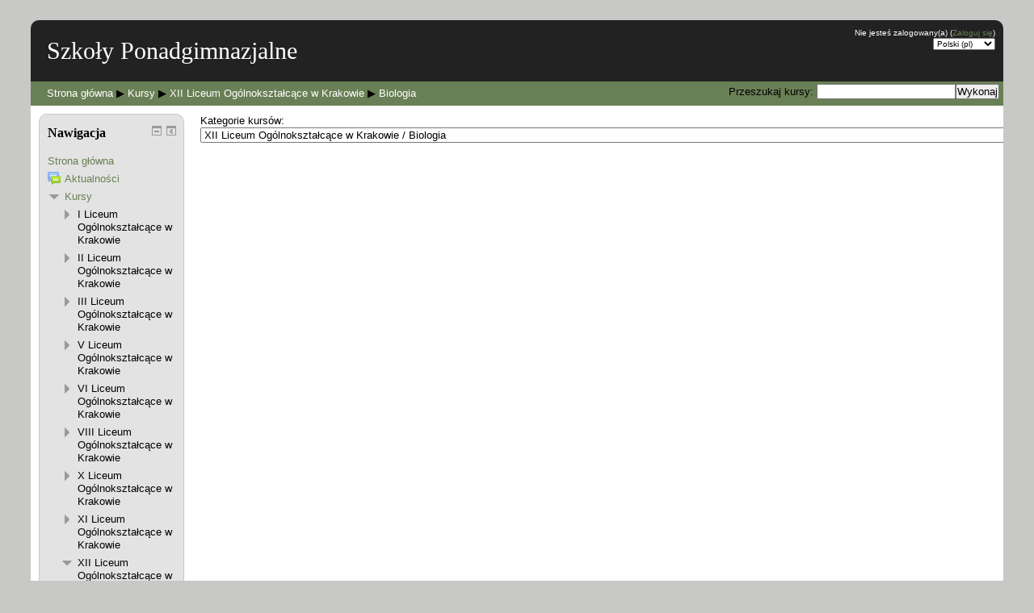

--- FILE ---
content_type: text/html; charset=utf-8
request_url: http://eakademiakrakow.pl/moodlelo/course/index.php?categoryid=60
body_size: 6181
content:
<!DOCTYPE html>
<html  dir="ltr" lang="pl" xml:lang="pl">
<head>
    <title>umklo: Biologia</title>
    <link rel="shortcut icon" href="http://eakademiakrakow.pl/moodlelo/theme/image.php/anomaly/theme/1377537191/favicon" />
    <meta http-equiv="Content-Type" content="text/html; charset=utf-8" />
<meta name="keywords" content="moodle, umklo: Biologia" />
<script type="text/javascript">
//<![CDATA[
var M = {}; M.yui = {};
M.pageloadstarttime = new Date();
M.cfg = {"wwwroot":"http:\/\/eakademiakrakow.pl\/moodlelo","sesskey":"iYiB4fVfIo","loadingicon":"http:\/\/eakademiakrakow.pl\/moodlelo\/theme\/image.php\/anomaly\/core\/1377537191\/i\/loading_small","themerev":"1377537191","slasharguments":1,"theme":"anomaly","jsrev":"1377537186","svgicons":true};var yui1ConfigFn = function(me) {if(/-skin|reset|fonts|grids|base/.test(me.name)){me.type='css';me.path=me.path.replace(/\.js/,'.css');me.path=me.path.replace(/\/yui2-skin/,'/assets/skins/sam/yui2-skin');}};
var yui2ConfigFn = function(me) {var p = me.path, b = me.name.replace(/^moodle-/,'').split('-', 3), n = b.pop();if (/(skin|core)/.test(n)) {n = b.pop();me.type = 'css';};me.path = b.join('-')+'/'+n+'/'+n;if(me.type !== 'css'){me.path=me.path+'-min';};me.path=me.path+'.'+me.type;};
YUI_config = {"debug":false,"base":"http:\/\/eakademiakrakow.pl\/moodlelo\/lib\/yuilib\/3.9.1\/build\/","comboBase":"http:\/\/eakademiakrakow.pl\/moodlelo\/theme\/yui_combo.php?","combine":true,"filter":null,"insertBefore":"firstthemesheet","groups":{"yui2":{"base":"http:\/\/eakademiakrakow.pl\/moodlelo\/lib\/yuilib\/2in3\/2.9.0\/build\/","comboBase":"http:\/\/eakademiakrakow.pl\/moodlelo\/theme\/yui_combo.php?","combine":true,"ext":false,"root":"2in3\/2.9.0\/build\/","patterns":{"yui2-":{"group":"yui2","configFn":yui1ConfigFn}}},"moodle":{"name":"moodle","base":"http:\/\/eakademiakrakow.pl\/moodlelo\/theme\/yui_combo.php?moodle\/1377537186\/","combine":true,"comboBase":"http:\/\/eakademiakrakow.pl\/moodlelo\/theme\/yui_combo.php?","ext":false,"root":"moodle\/1377537186\/","patterns":{"moodle-":{"group":"moodle","configFn":yui2ConfigFn}},"modules":{"moodle-core-chooserdialogue":{"requires":["base","panel","moodle-core-notification"]},"moodle-core-popuphelp":{"requires":["moodle-core-tooltip"]},"moodle-core-formautosubmit":{"requires":["base","event-key"]},"moodle-core-blocks":{"requires":["base","node","io","dom","dd","dd-scroll","moodle-core-dragdrop","moodle-core-notification"]},"moodle-core-notification":{"requires":["base","node","panel","event-key","dd-plugin"]},"moodle-core-tooltip":{"requires":["base","node","io-base","moodle-core-notification","json-parse","widget-position","widget-position-align","event-outside","cache"]},"moodle-core-formchangechecker":{"requires":["base","event-focus"]},"moodle-calendar-eventmanager":{"requires":["base","node","event-mouseenter","overlay","moodle-calendar-eventmanager-skin"]},"moodle-mod_quiz-autosave":{"requires":["base","node","event","event-valuechange","node-event-delegate","io-form"]},"moodle-block_navigation-navigation":{"requires":["base","core_dock","io-base","node","dom","event-custom","event-delegate","json-parse"]},"moodle-filter_glossary-autolinker":{"requires":["base","node","io-base","json-parse","event-delegate","overlay","moodle-core-notification"]},"moodle-editor_tinymce-collapse":{"requires":["base","node","dom"]},"moodle-theme_bootstrapbase-bootstrap":{"requires":["node","selector-css3"]}}}},"modules":{"core_filepicker":{"name":"core_filepicker","fullpath":"http:\/\/eakademiakrakow.pl\/moodlelo\/lib\/javascript.php\/1377537186\/repository\/filepicker.js","requires":["base","node","node-event-simulate","json","async-queue","io-base","io-upload-iframe","io-form","yui2-treeview","panel","cookie","datatable","datatable-sort","resize-plugin","dd-plugin","escape","moodle-core_filepicker"]},"core_dock":{"name":"core_dock","fullpath":"http:\/\/eakademiakrakow.pl\/moodlelo\/lib\/javascript.php\/1377537186\/blocks\/dock.js","requires":["base","node","event-custom","event-mouseenter","event-resize","escape"]}}};
M.yui.loader = {modules: {}};

//]]>
</script>
<link rel="stylesheet" type="text/css" href="http://eakademiakrakow.pl/moodlelo/theme/yui_combo.php?3.9.1/build/cssreset/cssreset-min.css&amp;3.9.1/build/cssfonts/cssfonts-min.css&amp;3.9.1/build/cssgrids/cssgrids-min.css&amp;3.9.1/build/cssbase/cssbase-min.css" /><script type="text/javascript" src="http://eakademiakrakow.pl/moodlelo/theme/yui_combo.php?3.9.1/build/simpleyui/simpleyui-min.js&amp;3.9.1/build/loader/loader-min.js"></script><script id="firstthemesheet" type="text/css">/** Required in order to fix style inclusion problems in IE with YUI **/</script><link rel="stylesheet" type="text/css" href="http://eakademiakrakow.pl/moodlelo/theme/styles.php/anomaly/1377537191/all" />
<script type="text/javascript" src="http://eakademiakrakow.pl/moodlelo/lib/javascript.php/1377537186/lib/javascript-static.js"></script>
</head>
<body id="page-course-index-category" class="format-site  path-course path-course-index safari dir-ltr lang-pl yui-skin-sam yui3-skin-sam eakademiakrakow-pl--moodlelo pagelayout-coursecategory course-1 context-553 category-60 notloggedin side-pre-only hasnavbar">
<div class="skiplinks"><a class="skip" href="#maincontent">Przejdź do głównej zawartości</a></div>
<script type="text/javascript">
//<![CDATA[
document.body.className += ' jsenabled';
//]]>
</script>


<div id="page">
    <div id="page-header">
        <div class="rounded-corner top-left"></div>
        <div class="rounded-corner top-right"></div>
                <h1 class="headermain">Szkoły Ponadgimnazjalne</h1>
        <div class="headermenu"><div class="logininfo">Nie jesteś zalogowany(a) (<a href="http://eakademiakrakow.pl/moodlelo/login/index.php">Zaloguj się</a>)</div><div class="langmenu"><form method="get" action="http://eakademiakrakow.pl/moodlelo/course/index.php" id="single_select_f697aa9e7322d82"><div><input type="hidden" name="categoryid" value="60" /><label for="single_select697aa9e7322d83"><span class="accesshide " >Język</span></label><select id="single_select697aa9e7322d83" class="select autosubmit langmenu" name="lang"><option value="en">English (en)</option><option selected="selected" value="pl">Polski (pl)</option></select><noscript class="inline"><div><input type="submit" value="Wykonaj" /></div></noscript></div></form></div></div>
                
                    <div class="navbar clearfix">
                <div class="breadcrumb"><span class="accesshide">Ścieżka do strony</span><ul role="navigation"><li><a href="http://eakademiakrakow.pl/moodlelo/">Strona główna</a></li><li> <span class="accesshide " ><span class="arrow_text">/</span>&nbsp;</span><span class="arrow sep">&#x25B6;</span> <a href="http://eakademiakrakow.pl/moodlelo/course/index.php">Kursy</a></li><li> <span class="accesshide " ><span class="arrow_text">/</span>&nbsp;</span><span class="arrow sep">&#x25B6;</span> <a href="http://eakademiakrakow.pl/moodlelo/course/index.php?categoryid=6">XII Liceum Ogólnokształcące w Krakowie</a></li><li> <span class="accesshide " ><span class="arrow_text">/</span>&nbsp;</span><span class="arrow sep">&#x25B6;</span> <a href="http://eakademiakrakow.pl/moodlelo/course/index.php?categoryid=60">Biologia</a></li></ul></div>
                <div class="navbutton"><form id="coursesearchnavbar" action="http://eakademiakrakow.pl/moodlelo/course/search.php" method="get"><fieldset class="coursesearchbox invisiblefieldset"><label for="navsearchbox">Przeszukaj kursy: </label><input type="text" id="navsearchbox" size="20" name="search" value="" /><input type="submit" value="Wykonaj" /></fieldset></form></div>
            </div>
            </div>
<!-- END OF HEADER -->

    <div id="page-content">
        <div id="region-main-box">
            <div id="region-post-box">

                <div id="region-main-wrap">
                    <div id="region-main">
                        <div class="region-content">
                                                        <div role="main"><span id="maincontent"></span><span></span><div class="categorypicker"><div class="singleselect"><form method="get" action="http://eakademiakrakow.pl/moodlelo/course/index.php" id="switchcategory"><div><label for="single_select697aa9e7322d81">Kategorie kursów:</label><select id="single_select697aa9e7322d81" class="select autosubmit singleselect" name="categoryid"><option value="2">I Liceum Ogólnokształcące w Krakowie</option><option value="47">I Liceum Ogólnokształcące w Krakowie / klasa 1c2</option><option value="46">I Liceum Ogólnokształcące w Krakowie / Biologia</option><option value="32">I Liceum Ogólnokształcące w Krakowie / Chemia</option><option value="30">I Liceum Ogólnokształcące w Krakowie / Matematyka</option><option value="29">I Liceum Ogólnokształcące w Krakowie / Informatyka</option><option value="45">I Liceum Ogólnokształcące w Krakowie /  Przysposobienie Obronne</option><option value="50">II Liceum Ogólnokształcące w Krakowie</option><option value="3">III Liceum Ogólnokształcące w Krakowie</option><option value="43">III Liceum Ogólnokształcące w Krakowie / Fizyka</option><option value="42">III Liceum Ogólnokształcące w Krakowie / Chemia</option><option value="39">III Liceum Ogólnokształcące w Krakowie / Język polski</option><option value="28">III Liceum Ogólnokształcące w Krakowie / Informatyka</option><option value="27">III Liceum Ogólnokształcące w Krakowie / Matematyka</option><option value="40">III Liceum Ogólnokształcące w Krakowie / Język angielski</option><option value="41">III Liceum Ogólnokształcące w Krakowie / Język niemiecki</option><option value="44">III Liceum Ogólnokształcące w Krakowie / Biologia</option><option value="49">V Liceum Ogólnokształcące w Krakowie</option><option value="4">VI Liceum Ogólnokształcące w Krakowie</option><option value="74">VI Liceum Ogólnokształcące w Krakowie / Geografia</option><option value="75">VI Liceum Ogólnokształcące w Krakowie / Historia</option><option value="101">VI Liceum Ogólnokształcące w Krakowie / Język Angielski</option><option value="52">VIII Liceum Ogólnokształcące w Krakowie</option><option value="53">X Liceum Ogólnokształcące w Krakowie</option><option value="5">XI Liceum Ogólnokształcące w Krakowie</option><option value="73">XI Liceum Ogólnokształcące w Krakowie / Przedsiębiorczość</option><option value="72">XI Liceum Ogólnokształcące w Krakowie / Język angielski</option><option value="64">XI Liceum Ogólnokształcące w Krakowie / Geografia</option><option value="63">XI Liceum Ogólnokształcące w Krakowie / Fizyka</option><option value="38">XI Liceum Ogólnokształcące w Krakowie / Hiszpania</option><option value="34">XI Liceum Ogólnokształcące w Krakowie / Matematyka</option><option value="35">XI Liceum Ogólnokształcące w Krakowie / Informatyka</option><option value="37">XI Liceum Ogólnokształcące w Krakowie / Chemia</option><option value="36">XI Liceum Ogólnokształcące w Krakowie / Biologia</option><option value="6">XII Liceum Ogólnokształcące w Krakowie</option><option value="62">XII Liceum Ogólnokształcące w Krakowie / Informatyka</option><option value="61">XII Liceum Ogólnokształcące w Krakowie / Język angielski</option><option value="57">XII Liceum Ogólnokształcące w Krakowie / Matematyka</option><option value="56">XII Liceum Ogólnokształcące w Krakowie / Chemia</option><option value="58">XII Liceum Ogólnokształcące w Krakowie / Język polski</option><option value="59">XII Liceum Ogólnokształcące w Krakowie / Historia</option><option selected="selected" value="60">XII Liceum Ogólnokształcące w Krakowie / Biologia</option><option value="7">XIII Liceum Ogólnokształcące w Krakowie</option><option value="76">XX Liceum Ogólnokształcące w Krakowie</option><option value="51">XXI Liceum Ogólnokształcące w Krakowie</option><option value="8">XXVIII Liceum Ogólnokształcące w Krakowie</option><option value="9">Zespół Szkół Ogólnokształcących Nr 9 w Krakowie</option><option value="12">Zespół Szkół Ogólnokształcących Nr 16 w Krakowie</option><option value="15">Zespół Szkół Budowlanych Nr 1 w Krakowie</option><option value="13">Zespół Szkół Elektrycznych Nr 2 w Krakowie</option><option value="86">Zespół Szkół Elektrycznych Nr 2 w Krakowie / Kurs moodle</option><option value="65">Zespół Szkół Elektrycznych Nr 2 w Krakowie / Biblioteka</option><option value="71">Zespół Szkół Elektrycznych Nr 2 w Krakowie / Projekty</option><option value="81">Zespół Szkół Elektrycznych Nr 2 w Krakowie / Język angielski</option><option value="67">Zespół Szkół Elektrycznych Nr 2 w Krakowie / Język niemiecki</option><option value="69">Zespół Szkół Elektrycznych Nr 2 w Krakowie / Anna Cichy</option><option value="77">Zespół Szkół Elektrycznych Nr 2 w Krakowie / Katarzyna Dymek-Nowak</option><option value="91">Zespół Szkół Elektrycznych Nr 2 w Krakowie / Katarzyna Dymek-Nowak / KNO-moodle-Sosnowiec</option><option value="79">Zespół Szkół Elektrycznych Nr 2 w Krakowie / Pedagog</option><option value="80">Zespół Szkół Elektrycznych Nr 2 w Krakowie / Eugeniusz Krawczyk</option><option value="82">Zespół Szkół Elektrycznych Nr 2 w Krakowie / Geografia</option><option value="83">Zespół Szkół Elektrycznych Nr 2 w Krakowie / Wychowanie fizyczne</option><option value="85">Zespół Szkół Elektrycznych Nr 2 w Krakowie / Fizyka</option><option value="87">Zespół Szkół Elektrycznych Nr 2 w Krakowie / Matematyka</option><option value="88">Zespół Szkół Elektrycznych Nr 2 w Krakowie / Przysposobienie obronne</option><option value="90">Zespół Szkół Elektrycznych Nr 2 w Krakowie / Kursy - testy</option><option value="89">Zespół Szkół Elektrycznych Nr 2 w Krakowie / Urządzenia Techniki Komputerowej</option><option value="54">Zespół Szkół Elektrycznych Nr 3 w Krakowie</option><option value="55">Zespół Szkół Gastronomicznych Nr 1 w Krakowie</option><option value="93">Zespół Szkół Gastronomicznych Nr 1 w Krakowie / matematyka</option><option value="104">Zespół Szkół Gastronomicznych Nr 1 w Krakowie / matematyka / WARTO BYĆ NA BIEŻĄCO, czyli materiały dla klas I-IV</option><option value="107">Zespół Szkół Gastronomicznych Nr 1 w Krakowie / matematyka / WARTO BYĆ NA BIEŻĄCO, czyli materiały dla klas I-IV / KLASA I</option><option value="108">Zespół Szkół Gastronomicznych Nr 1 w Krakowie / matematyka / WARTO BYĆ NA BIEŻĄCO, czyli materiały dla klas I-IV / KLASA II</option><option value="109">Zespół Szkół Gastronomicznych Nr 1 w Krakowie / matematyka / WARTO BYĆ NA BIEŻĄCO, czyli materiały dla klas I-IV / KLASA III</option><option value="110">Zespół Szkół Gastronomicznych Nr 1 w Krakowie / matematyka / WARTO BYĆ NA BIEŻĄCO, czyli materiały dla klas I-IV / KLASA IV</option><option value="105">Zespół Szkół Gastronomicznych Nr 1 w Krakowie / matematyka /  MATURZYSTO - coś specjalnie dla Ciebie...</option><option value="113">Zespół Szkół Gastronomicznych Nr 1 w Krakowie / matematyka /  MATURZYSTO - coś specjalnie dla Ciebie... / ARKUSZE EGZAMINACYJNE</option><option value="114">Zespół Szkół Gastronomicznych Nr 1 w Krakowie / matematyka /  MATURZYSTO - coś specjalnie dla Ciebie... / WAŻNE  INFORMACJE  O  EGZAMINIE</option><option value="115">Zespół Szkół Gastronomicznych Nr 1 w Krakowie / matematyka /  MATURZYSTO - coś specjalnie dla Ciebie... / MATERIAŁY  POWTÓRZENIOWE - POSZCZEGÓLNE DZIAŁY </option><option value="116">Zespół Szkół Gastronomicznych Nr 1 w Krakowie / matematyka /  MATURZYSTO - coś specjalnie dla Ciebie... / MATERIAŁY POWTÓRKOWE - ZESTAWY  ZADAŃ  I  TEORIA</option><option value="106">Zespół Szkół Gastronomicznych Nr 1 w Krakowie / matematyka / LEPIEJ  NIE  ZOSTAWAĆ  W  TYLE, czyli uzupełniamy zaległości... </option><option value="92">Zespół Szkół Gastronomicznych Nr 1 w Krakowie / język angielski</option><option value="97">Zespół Szkół Gastronomicznych Nr 1 w Krakowie / język polski</option><option value="96">Zespół Szkół Gastronomicznych Nr 1 w Krakowie / język niemiecki</option><option value="95">Zespół Szkół Gastronomicznych Nr 1 w Krakowie / WOS i historia</option><option value="111">Zespół Szkół Gastronomicznych Nr 1 w Krakowie / WOS i historia / WOS,rozdział 3 : PRAWO i SĄDY</option><option value="112">Zespół Szkół Gastronomicznych Nr 1 w Krakowie / WOS i historia / WOS,rozdział 3 : PRAWO i SĄDY / POJĘCIE I FUNKCJE PRAWA</option><option value="117">Zespół Szkół Gastronomicznych Nr 1 w Krakowie / WOS i historia / WIEDZA O SPOŁECZEŃSTWIE </option><option value="94">Zespół Szkół Gastronomicznych Nr 1 w Krakowie / przedmioty zawodowe</option><option value="98">Zespół Szkół Gastronomicznych Nr 1 w Krakowie / geografia</option><option value="99">Zespół Szkół Gastronomicznych Nr 1 w Krakowie / chemia</option><option value="100">Zespół Szkół Gastronomicznych Nr 1 w Krakowie / informatyka / informatyka w gastronomii</option><option value="102">Zespół Szkół Gastronomicznych Nr 1 w Krakowie / Inne</option><option value="103">Zespół Szkół Gastronomicznych Nr 1 w Krakowie / WARSZTATY z MOODLA</option><option value="14">Zespół Szkół Mechanicznych Nr 3 w Krakowie</option><option value="11">ZPSMuz im. M. Karłowicza w Krakowie</option><option value="19">ZPSMuz im. M. Karłowicza w Krakowie / Matematyka</option><option value="21">ZPSMuz im. M. Karłowicza w Krakowie / J. angielski</option><option value="20">ZPSMuz im. M. Karłowicza w Krakowie / Informatyka</option><option value="16">Biblioteka kursów</option><option value="1">Inne</option><option value="18">Inne / Szkolenia dla liderów</option></select><noscript class="inline"><div><input type="submit" value="Wykonaj" /></div></noscript></div></form></div></div><div class="buttons"></div></div>                                                    </div>
                    </div>
                </div>

                                <div id="region-pre" class="block-region">
                    <div class="region-content">
                        <a href="#sb-1" class="skip-block">Pomiń Nawigacja</a><div id="inst4" class="block_navigation  block" role="navigation"><div class="corner-box"><div class="rounded-corner top-left"></div><div class="rounded-corner top-right"></div><div class="header"><div class="title"><div class="block_action"></div><h2>Nawigacja</h2></div></div><div class="content"><ul class="block_tree list"><li class="type_unknown depth_1 contains_branch" aria-expanded="true"><p class="tree_item branch navigation_node"><a href="http://eakademiakrakow.pl/moodlelo/">Strona główna</a></p><ul><li class="type_activity depth_2 item_with_icon"><p class="tree_item leaf hasicon"><a title="Forum" href="http://eakademiakrakow.pl/moodlelo/mod/forum/view.php?id=1725"><img alt="Forum" class="smallicon navicon" title="Forum" src="http://eakademiakrakow.pl/moodlelo/theme/image.php/anomaly/forum/1377537191/icon" />Aktualności</a></p></li>
<li class="type_system depth_2 contains_branch" aria-expanded="true"><p class="tree_item branch canexpand"><a href="http://eakademiakrakow.pl/moodlelo/course/index.php">Kursy</a></p><ul><li class="type_category depth_3 collapsed contains_branch" aria-expanded="false"><p class="tree_item branch" id="expandable_branch_10_2"><span tabindex="0">I Liceum Ogólnokształcące w Krakowie</span></p></li>
<li class="type_category depth_3 collapsed contains_branch" aria-expanded="false"><p class="tree_item branch" id="expandable_branch_10_50"><span tabindex="0">II Liceum Ogólnokształcące w Krakowie</span></p></li>
<li class="type_category depth_3 collapsed contains_branch" aria-expanded="false"><p class="tree_item branch" id="expandable_branch_10_3"><span tabindex="0">III Liceum Ogólnokształcące w Krakowie</span></p></li>
<li class="type_category depth_3 collapsed contains_branch" aria-expanded="false"><p class="tree_item branch" id="expandable_branch_10_49"><span tabindex="0">V Liceum Ogólnokształcące w Krakowie</span></p></li>
<li class="type_category depth_3 collapsed contains_branch" aria-expanded="false"><p class="tree_item branch" id="expandable_branch_10_4"><span tabindex="0">VI Liceum Ogólnokształcące w Krakowie</span></p></li>
<li class="type_category depth_3 collapsed contains_branch" aria-expanded="false"><p class="tree_item branch" id="expandable_branch_10_52"><span tabindex="0">VIII Liceum Ogólnokształcące w Krakowie</span></p></li>
<li class="type_category depth_3 collapsed contains_branch" aria-expanded="false"><p class="tree_item branch" id="expandable_branch_10_53"><span tabindex="0">X Liceum Ogólnokształcące w Krakowie</span></p></li>
<li class="type_category depth_3 collapsed contains_branch" aria-expanded="false"><p class="tree_item branch" id="expandable_branch_10_5"><span tabindex="0">XI Liceum Ogólnokształcące w Krakowie</span></p></li>
<li class="type_category depth_3 contains_branch" aria-expanded="true"><p class="tree_item branch canexpand"><span tabindex="0">XII Liceum Ogólnokształcące w Krakowie</span></p><ul><li class="type_category depth_4 collapsed contains_branch" aria-expanded="false"><p class="tree_item branch" id="expandable_branch_10_62"><span tabindex="0">Informatyka</span></p></li>
<li class="type_category depth_4 collapsed contains_branch" aria-expanded="false"><p class="tree_item branch" id="expandable_branch_10_61"><span tabindex="0">Język angielski</span></p></li>
<li class="type_category depth_4 collapsed contains_branch" aria-expanded="false"><p class="tree_item branch" id="expandable_branch_10_57"><span tabindex="0">Matematyka</span></p></li>
<li class="type_category depth_4 collapsed contains_branch" aria-expanded="false"><p class="tree_item branch" id="expandable_branch_10_56"><span tabindex="0">Chemia</span></p></li>
<li class="type_category depth_4 collapsed contains_branch" aria-expanded="false"><p class="tree_item branch" id="expandable_branch_10_58"><span tabindex="0">Język polski</span></p></li>
<li class="type_category depth_4 collapsed contains_branch" aria-expanded="false"><p class="tree_item branch" id="expandable_branch_10_59"><span tabindex="0">Historia</span></p></li>
<li class="type_category depth_4 contains_branch current_branch" aria-expanded="true"><p class="tree_item branch active_tree_node" id="expandable_branch_10_60"><span tabindex="0">Biologia</span></p></li></ul></li>
<li class="type_category depth_3 collapsed contains_branch" aria-expanded="false"><p class="tree_item branch" id="expandable_branch_10_7"><span tabindex="0">XIII Liceum Ogólnokształcące w Krakowie</span></p></li>
<li class="type_category depth_3 collapsed contains_branch" aria-expanded="false"><p class="tree_item branch" id="expandable_branch_10_76"><span tabindex="0">XX Liceum Ogólnokształcące w Krakowie</span></p></li>
<li class="type_category depth_3 collapsed contains_branch" aria-expanded="false"><p class="tree_item branch" id="expandable_branch_10_51"><span tabindex="0">XXI Liceum Ogólnokształcące w Krakowie</span></p></li>
<li class="type_category depth_3 collapsed contains_branch" aria-expanded="false"><p class="tree_item branch" id="expandable_branch_10_8"><span tabindex="0">XXVIII Liceum Ogólnokształcące w Krakowie</span></p></li>
<li class="type_category depth_3 collapsed contains_branch" aria-expanded="false"><p class="tree_item branch" id="expandable_branch_10_9"><span tabindex="0">Zespół Szkół Ogólnokształcących Nr 9 w Krakowie</span></p></li>
<li class="type_category depth_3 collapsed contains_branch" aria-expanded="false"><p class="tree_item branch" id="expandable_branch_10_12"><span tabindex="0">Zespół Szkół Ogólnokształcących Nr 16 w Krakowie</span></p></li>
<li class="type_category depth_3 collapsed contains_branch" aria-expanded="false"><p class="tree_item branch" id="expandable_branch_10_15"><span tabindex="0">Zespół Szkół Budowlanych Nr 1 w Krakowie</span></p></li>
<li class="type_category depth_3 collapsed contains_branch" aria-expanded="false"><p class="tree_item branch" id="expandable_branch_10_13"><span tabindex="0">Zespół Szkół Elektrycznych Nr 2 w Krakowie</span></p></li>
<li class="type_category depth_3 collapsed contains_branch" aria-expanded="false"><p class="tree_item branch" id="expandable_branch_10_54"><span tabindex="0">Zespół Szkół Elektrycznych Nr 3 w Krakowie</span></p></li>
<li class="type_category depth_3 collapsed contains_branch" aria-expanded="false"><p class="tree_item branch" id="expandable_branch_10_55"><span tabindex="0">Zespół Szkół Gastronomicznych Nr 1 w Krakowie</span></p></li>
<li class="type_category depth_3 collapsed contains_branch" aria-expanded="false"><p class="tree_item branch" id="expandable_branch_10_14"><span tabindex="0">Zespół Szkół Mechanicznych Nr 3 w Krakowie</span></p></li>
<li class="type_category depth_3 collapsed contains_branch" aria-expanded="false"><p class="tree_item branch" id="expandable_branch_10_11"><span tabindex="0">ZPSMuz im. M. Karłowicza w Krakowie</span></p></li>
<li class="type_category depth_3 collapsed contains_branch" aria-expanded="false"><p class="tree_item branch" id="expandable_branch_10_16"><span tabindex="0">Biblioteka kursów</span></p></li>
<li class="type_category depth_3 collapsed contains_branch" aria-expanded="false"><p class="tree_item branch" id="expandable_branch_10_1"><span tabindex="0">Inne</span></p></li></ul></li></ul></li></ul></div><div class="rounded-corner bottom-left"></div><div class="rounded-corner bottom-right"></div></div></div><span id="sb-1" class="skip-block-to"></span>                    </div>
                </div>
                
                
            </div>
        </div>
    </div>

<!-- START OF FOOTER -->
            <div id="page-footer" class="clearfix">
        <p class="helplink"></p>
        <div class="logininfo">Nie jesteś zalogowany(a) (<a href="http://eakademiakrakow.pl/moodlelo/login/index.php">Zaloguj się</a>)</div><div class="homelink"><a href="http://eakademiakrakow.pl/moodlelo/">Strona główna</a></div>        <div class="rounded-corner bottom-left"></div>
        <div class="rounded-corner bottom-right"></div>
    </div>
      <div class="clearfix"></div>
</div>
<script type="text/javascript">
//<![CDATA[
M.str = {"moodle":{"lastmodified":"Ostatnia modyfikacja","name":"Nazwa","error":"B\u0142\u0105d","info":"Informacja","viewallcourses":"Zobacz wszystkie kursy","morehelp":"Wi\u0119cej pomocy","loadinghelp":"\u0141adowanie ...","cancel":"Anuluj","yes":"Tak"},"repository":{"type":"Typ","size":"Rozmiar","invalidjson":"Nieprawid\u0142owy ci\u0105g jSON","nofilesattached":"Nie za\u0142\u0105czono plik\u00f3w","filepicker":"Wyb\u00f3r plik\u00f3w","logout":"Wyloguj si\u0119","nofilesavailable":"Brak dost\u0119pnych plik\u00f3w","norepositoriesavailable":"Niestety, \u017cadne z istniej\u0105cych repozytori\u00f3w nie mo\u017ce zawiera\u0107 plik\u00f3w w wymaganym formacie.","fileexistsdialogheader":"Plik istnieje","fileexistsdialog_editor":"Plik o wybranej nazwie zosta\u0142 ju\u017c za\u0142\u0105czony do tekstu, kt\u00f3ry edytujesz.","fileexistsdialog_filemanager":"Plik o wybranej nazwie ju\u017c zosta\u0142 do\u0142\u0105czony","renameto":"Zmie\u0144 nazw\u0119 na","referencesexist":"Istnieje {$a} skr\u00f3t\u00f3w, kt\u00f3re wykorzystuj\u0105 ten plik jako \u017ar\u00f3d\u0142o.","select":"Wybierz"},"block":{"addtodock":"Zadokuj","undockitem":"Od\u0142\u0105cz t\u0105 pozycj\u0119","dockblock":"Zadokuj blok {$a}","undockblock":"Od\u0142\u0105cz blok {$a}","undockall":"Od\u0142\u0105cz wszystkie","hidedockpanel":"Ukryj panel dokowania","hidepanel":"Ukryj panel"},"langconfig":{"thisdirectionvertical":"btt"},"admin":{"confirmation":"Potwierdzenie"}};
//]]>
</script>
<script type="text/javascript">
//<![CDATA[
var navtreeexpansions4 = [{"id":"expandable_branch_10_2","key":"2","type":10},{"id":"expandable_branch_10_50","key":"50","type":10},{"id":"expandable_branch_10_3","key":"3","type":10},{"id":"expandable_branch_10_49","key":"49","type":10},{"id":"expandable_branch_10_4","key":"4","type":10},{"id":"expandable_branch_10_52","key":"52","type":10},{"id":"expandable_branch_10_53","key":"53","type":10},{"id":"expandable_branch_10_5","key":"5","type":10},{"id":"expandable_branch_10_62","key":"62","type":10},{"id":"expandable_branch_10_61","key":"61","type":10},{"id":"expandable_branch_10_57","key":"57","type":10},{"id":"expandable_branch_10_56","key":"56","type":10},{"id":"expandable_branch_10_58","key":"58","type":10},{"id":"expandable_branch_10_59","key":"59","type":10},{"id":"expandable_branch_10_60","key":"60","type":10},{"id":"expandable_branch_10_7","key":"7","type":10},{"id":"expandable_branch_10_76","key":"76","type":10},{"id":"expandable_branch_10_51","key":"51","type":10},{"id":"expandable_branch_10_8","key":"8","type":10},{"id":"expandable_branch_10_9","key":"9","type":10},{"id":"expandable_branch_10_12","key":"12","type":10},{"id":"expandable_branch_10_15","key":"15","type":10},{"id":"expandable_branch_10_13","key":"13","type":10},{"id":"expandable_branch_10_54","key":"54","type":10},{"id":"expandable_branch_10_55","key":"55","type":10},{"id":"expandable_branch_10_14","key":"14","type":10},{"id":"expandable_branch_10_11","key":"11","type":10},{"id":"expandable_branch_10_16","key":"16","type":10},{"id":"expandable_branch_10_1","key":"1","type":10}];
//]]>
</script>
<script type="text/javascript">
//<![CDATA[
YUI().use('node', function(Y) {
M.util.load_flowplayer();
setTimeout("fix_column_widths()", 20);
M.yui.galleryversion="2010.04.08-12-35";Y.use("moodle-core-formautosubmit",function() {M.core.init_formautosubmit({"selectid":"single_select697aa9e7322d81","nothing":false});
});
M.yui.galleryversion="2010.04.08-12-35";Y.use("core_dock","moodle-block_navigation-navigation",function() {M.block_navigation.init_add_tree({"id":"4","instance":"4","candock":true,"courselimit":"20","expansionlimit":0});
});
M.yui.galleryversion="2010.04.08-12-35";Y.use("core_dock","moodle-block_navigation-navigation",function() {M.block_navigation.init_add_tree({"id":"5","instance":"5","candock":true});
});
M.util.help_popups.setup(Y);
M.yui.galleryversion="2010.04.08-12-35";Y.use("moodle-core-popuphelp",function() {M.core.init_popuphelp();
});
M.yui.galleryversion="2010.04.08-12-35";Y.use("moodle-core-formautosubmit",function() {M.core.init_formautosubmit({"selectid":"single_select697aa9e7322d83","nothing":false});
});
M.util.init_block_hider(Y, {"id":"inst4","title":"Nawigacja","preference":"block4hidden","tooltipVisible":"Ukryj blok Nawigacja","tooltipHidden":"Poka\u017c blok Nawigacja"});

});
//]]>
</script>
</body>
</html>


--- FILE ---
content_type: text/css
request_url: http://eakademiakrakow.pl/moodlelo/theme/yui_combo.php?3.9.1/build/cssreset/cssreset-min.css&3.9.1/build/cssfonts/cssfonts-min.css&3.9.1/build/cssgrids/cssgrids-min.css&3.9.1/build/cssbase/cssbase-min.css
body_size: 1183
content:
/* YUI 3.9.1 (build 5852) Copyright 2013 Yahoo! Inc. http://yuilibrary.com/license/ */
html{color:#000;background:#FFF}body,div,dl,dt,dd,ul,ol,li,h1,h2,h3,h4,h5,h6,pre,code,form,fieldset,legend,input,textarea,p,blockquote,th,td{margin:0;padding:0}table{border-collapse:collapse;border-spacing:0}fieldset,img{border:0}address,caption,cite,code,dfn,em,strong,th,var{font-style:normal;font-weight:normal}ol,ul{list-style:none}caption,th{text-align:left}h1,h2,h3,h4,h5,h6{font-size:100%;font-weight:normal}q:before,q:after{content:''}abbr,acronym{border:0;font-variant:normal}sup{vertical-align:text-top}sub{vertical-align:text-bottom}input,textarea,select{font-family:inherit;font-size:inherit;font-weight:inherit}input,textarea,select{*font-size:100%}legend{color:#000}#yui3-css-stamp.cssreset{display:none}
/* YUI 3.9.1 (build 5852) Copyright 2013 Yahoo! Inc. http://yuilibrary.com/license/ */
body{font:13px/1.231 arial,helvetica,clean,sans-serif;*font-size:small;*font:x-small}select,input,button,textarea{font:99% arial,helvetica,clean,sans-serif}table{font-size:inherit;font:100%}pre,code,kbd,samp,tt{font-family:monospace;*font-size:108%;line-height:100%}#yui3-css-stamp.cssfonts{display:none}
/* YUI 3.9.1 (build 5852) Copyright 2013 Yahoo! Inc. http://yuilibrary.com/license/ */
.yui3-g{letter-spacing:-0.31em;*letter-spacing:normal;*word-spacing:-0.43em;text-rendering:optimizespeed}.opera-only :-o-prefocus,.yui3-g{word-spacing:-0.43em}.yui3-u{display:inline-block;zoom:1;*display:inline;letter-spacing:normal;word-spacing:normal;vertical-align:top;text-rendering:auto}.yui3-u-1,.yui3-u-1-2,.yui3-u-1-3,.yui3-u-2-3,.yui3-u-1-4,.yui3-u-3-4,.yui3-u-1-5,.yui3-u-2-5,.yui3-u-3-5,.yui3-u-4-5,.yui3-u-1-6,.yui3-u-5-6,.yui3-u-1-8,.yui3-u-3-8,.yui3-u-5-8,.yui3-u-7-8,.yui3-u-1-12,.yui3-u-5-12,.yui3-u-7-12,.yui3-u-11-12,.yui3-u-1-24,.yui3-u-5-24,.yui3-u-7-24,.yui3-u-11-24,.yui3-u-13-24,.yui3-u-17-24,.yui3-u-19-24,.yui3-u-23-24{display:inline-block;zoom:1;*display:inline;letter-spacing:normal;word-spacing:normal;vertical-align:top;text-rendering:auto}.yui3-u-1{display:block}.yui3-u-1-2{width:50%}.yui3-u-1-3{width:33.33333%}.yui3-u-2-3{width:66.66666%}.yui3-u-1-4{width:25%}.yui3-u-3-4{width:75%}.yui3-u-1-5{width:20%}.yui3-u-2-5{width:40%}.yui3-u-3-5{width:60%}.yui3-u-4-5{width:80%}.yui3-u-1-6{width:16.656%}.yui3-u-5-6{width:83.33%}.yui3-u-1-8{width:12.5%}.yui3-u-3-8{width:37.5%}.yui3-u-5-8{width:62.5%}.yui3-u-7-8{width:87.5%}.yui3-u-1-12{width:8.3333%}.yui3-u-5-12{width:41.6666%}.yui3-u-7-12{width:58.3333%}.yui3-u-11-12{width:91.6666%}.yui3-u-1-24{width:4.1666%}.yui3-u-5-24{width:20.8333%}.yui3-u-7-24{width:29.1666%}.yui3-u-11-24{width:45.8333%}.yui3-u-13-24{width:54.1666%}.yui3-u-17-24{width:70.8333%}.yui3-u-19-24{width:79.1666%}.yui3-u-23-24{width:95.8333%}#yui3-css-stamp.cssgrids{display:none}
/* YUI 3.9.1 (build 5852) Copyright 2013 Yahoo! Inc. http://yuilibrary.com/license/ */
h1{font-size:138.5%}h2{font-size:123.1%}h3{font-size:108%}h1,h2,h3{margin:1em 0}h1,h2,h3,h4,h5,h6,strong{font-weight:bold}abbr,acronym{border-bottom:1px dotted #000;cursor:help}em{font-style:italic}blockquote,ul,ol,dl{margin:1em}ol,ul,dl{margin-left:2em}ol{list-style:decimal outside}ul{list-style:disc outside}dl dd{margin-left:1em}th,td{border:1px solid #000;padding:.5em}th{font-weight:bold;text-align:center}caption{margin-bottom:.5em;text-align:center}p,fieldset,table,pre{margin-bottom:1em}input[type=text],input[type=password],textarea{width:12.25em;*width:11.9em}#yui3-css-stamp.cssbase{display:none}


--- FILE ---
content_type: application/javascript
request_url: http://eakademiakrakow.pl/moodlelo/theme/yui_combo.php?3.9.1/build/attribute-core/attribute-core-min.js&3.9.1/build/attribute-observable/attribute-observable-min.js&3.9.1/build/attribute-extras/attribute-extras-min.js&3.9.1/build/attribute-base/attribute-base-min.js&3.9.1/build/base-core/base-core-min.js&3.9.1/build/base-observable/base-observable-min.js&3.9.1/build/base-base/base-base-min.js&3.9.1/build/base-pluginhost/base-pluginhost-min.js&3.9.1/build/base-build/base-build-min.js&3.9.1/build/event-synthetic/event-synthetic-min.js&3.9.1/build/event-key/event-key-min.js&moodle/1377537186/core/formautosubmit/formautosubmit-min.js
body_size: 7738
content:
/* YUI 3.9.1 (build 5852) Copyright 2013 Yahoo! Inc. http://yuilibrary.com/license/ */
YUI.add("attribute-core",function(e,t){function E(e,t,n){this._yuievt=null,this._initAttrHost(e,t,n)}e.State=function(){this.data={}},e.State.prototype={add:function(e,t,n){var r=this.data[e];r||(r=this.data[e]={}),r[t]=n},addAll:function(e,t){var n=this.data[e],r;n||(n=this.data[e]={});for(r in t)t.hasOwnProperty(r)&&(n[r]=t[r])},remove:function(e,t){var n=this.data[e];n&&delete n[t]},removeAll:function(t,n){var r;n?e.each(n,function(e,n){this.remove(t,typeof n=="string"?n:e)},this):(r=this.data,t in r&&delete r[t])},get:function(e,t){var n=this.data[e];if(n)return n[t]},getAll:function(e,t){var n=this.data[e],r,i;if(t)i=n;else if(n){i={};for(r in n)n.hasOwnProperty(r)&&(i[r]=n[r])}return i}};var n=e.Object,r=e.Lang,i=".",s="getter",o="setter",u="readOnly",a="writeOnce",f="initOnly",l="validator",c="value",h="valueFn",p="lazyAdd",d="added",v="_bypassProxy",m="initializing",g="initValue",y="lazy",b="isLazyAdd",w;E.INVALID_VALUE={},w=E.INVALID_VALUE,E._ATTR_CFG=[o,s,l,c,h,a,u,p,v],E.protectAttrs=function(t){if(t){t=e.merge(t);for(var n in t)t.hasOwnProperty(n)&&(t[n]=e.merge(t[n]))}return t},E.prototype={_initAttrHost:function(t,n,r){this._state=new e.State,this._initAttrs(t,n,r)},addAttr:function(e,t,n){var r=this,i=r._state,s,o;t=t||{},n=p in t?t[p]:n;if(n&&!r.attrAdded(e))i.addAll(e,{lazy:t,added:!0});else if(!r.attrAdded(e)||i.get(e,b))o=c in t,o&&(s=t.value,delete t.value),t.added=!0,t.initializing=!0,i.addAll(e,t),o&&r.set(e,s),i.remove(e,m);return r},attrAdded:function(e){return!!this._state.get(e,d)},get:function(e){return this._getAttr(e)},_isLazyAttr:function(e){return this._state.get(e,y)},_addLazyAttr:function(e){var t=this._state,n=t.get(e,y);t.add(e,b,!0),t.remove(e,y),this.addAttr(e,n)},set:function(e,t,n){return this._setAttr(e,t,n)},_set:function(e,t,n){return this._setAttr(e,t,n,!0)},_setAttr:function(t,r,s,o){var u=!0,a=this._state,l=this._stateProxy,h,p,d,v,m,g,y;return t.indexOf(i)!==-1&&(d=t,v=t.split(i),t=v.shift()),this._isLazyAttr(t)&&this._addLazyAttr(t),h=a.getAll(t,!0)||{},p=!(c in h),l&&t in l&&!h._bypassProxy&&(p=!1),g=h.writeOnce,y=h.initializing,!p&&!o&&(g&&(u=!1),h.readOnly&&(u=!1)),!y&&!o&&g===f&&(u=!1),u&&(p||(m=this.get(t)),v&&(r=n.setValue(e.clone(m),v,r),r===undefined&&(u=!1)),u&&(s=s||{},!this._fireAttrChange||y?this._setAttrVal(t,d,m,r,s):this._fireAttrChange(t,d,m,r,s))),this},_getAttr:function(e){var t=this,r=e,o=t._state,u,a,f,l;return e.indexOf(i)!==-1&&(u=e.split(i),e=u.shift()),t._tCfgs&&t._tCfgs[e]&&(l={},l[e]=t._tCfgs[e],delete t._tCfgs[e],t._addAttrs(l,t._tVals)),t._isLazyAttr(e)&&t._addLazyAttr(e),f=t._getStateVal(e),a=o.get(e,s),a&&!a.call&&(a=this[a]),f=a?a.call(t,f,r):f,f=u?n.getValue(f,u):f,f},_getStateVal:function(e){var t=this._stateProxy;return t&&e in t&&!this._state.get(e,v)?t[e]:this._state.get(e,c)},_setStateVal:function(e,t){var n=this._stateProxy;n&&e in n&&!this._state.get(e,v)?n[e]=t:this._state.add(e,c,t)},_setAttrVal:function(e,t,n,i,s){var o=this,u=!0,a=this._state.getAll(e,!0)||{},f=a.validator,l=a.setter,c=a.initializing,h=this._getStateVal(e),p=t||e,d,v;return f&&(f.call||(f=this[f]),f&&(v=f.call(o,i,p,s),!v&&c&&(i=a.defaultValue,v=!0))),!f||v?(l&&(l.call||(l=this[l]),l&&(d=l.call(o,i,p,s),d===w?c?i=a.defaultValue:u=!1:d!==undefined&&(i=d))),u&&(!t&&i===h&&!r.isObject(i)?u=!1:(g in a||(a.initValue=i),o._setStateVal(e,i)))):u=!1,u},setAttrs:function(e,t){return this._setAttrs(e,t)},_setAttrs:function(e,t){var n;for(n in e)e.hasOwnProperty(n)&&this.set(n,e[n],t);return this},getAttrs:function(e){return this._getAttrs(e)},_getAttrs:function(e){var t={},r,i,s,o=e===!0;if(!e||o)e=n.keys(this._state.data);for(i=0,s=e.length;i<s;i++){r=e[i];if(!o||this._getStateVal(r)!=this._state.get(r,g))t[r]=this.get(r)}return t},addAttrs:function(e,t,n){var r=this;return e&&(r._tCfgs=e,r._tVals=r._normAttrVals(t),r._addAttrs(e,r._tVals,n),r._tCfgs=r._tVals=null),r},_addAttrs:function(e,t,n){var r=this,i,s,o;for(i in e)e.hasOwnProperty(i)&&(s=e[i],s.defaultValue=s.value,o=r._getAttrInitVal(i,s,r._tVals),o!==undefined&&(s.value=o),r._tCfgs[i]&&delete r._tCfgs[i],r.addAttr(i,s,n))},_protectAttrs:E.protectAttrs,_normAttrVals:function(e){var t={},n={},r,s,o,u;if(e){for(u in e)e.hasOwnProperty(u)&&(u.indexOf(i)!==-1?(r=u.split(i),s=r.shift(),o=n[s]=n[s]||[],o[o.length]={path:r,value:e[u]}):t[u]=e[u]);return{simple:t,complex:n}}return null},_getAttrInitVal:function(e,t,r){var i=t.value,s=t.valueFn,o,u=!1,a,f,l,c,h,p,d;!t.readOnly&&r&&(a=r.simple,a&&a.hasOwnProperty(e)&&(i=a[e],u=!0)),s&&!u&&(s.call||(s=this[s]),s&&(o=s.call(this,e),i=o));if(!t.readOnly&&r){f=r.complex;if(f&&f.hasOwnProperty(e)&&i!==undefined&&i!==null){d=f[e];for(l=0,c=d.length;l<c;++l)h=d[l].path,p=d[l].value,n.setValue(i,h,p)}}return i},_initAttrs:function(t,n,r){t=t||this.constructor.ATTRS;var i=e.Base,s=e.BaseCore,o=i&&e.instanceOf(this,i),u=!o&&s&&e.instanceOf(this,s);t&&!o&&!u&&this.addAttrs(e.AttributeCore.protectAttrs(t),n,r)}},e.AttributeCore=E},"3.9.1",{requires:["oop"]});
/* YUI 3.9.1 (build 5852) Copyright 2013 Yahoo! Inc. http://yuilibrary.com/license/ */
YUI.add("attribute-observable",function(e,t){function o(){this._ATTR_E_FACADE={},n.call(this,{emitFacade:!0})}var n=e.EventTarget,r="Change",i="broadcast",s="published";o._ATTR_CFG=[i],o.prototype={set:function(e,t,n){return this._setAttr(e,t,n)},_set:function(e,t,n){return this._setAttr(e,t,n,!0)},setAttrs:function(e,t){return this._setAttrs(e,t)},_setAttrs:function(e,t){var n;for(n in e)e.hasOwnProperty(n)&&this.set(n,e[n],t);return this},_fireAttrChange:function(t,n,o,u,a){var f=this,l=t+r,c=f._state,h,p,d;c.get(t,s)||(d={queuable:!1,defaultTargetOnly:!0,defaultFn:f._defAttrChangeFn,silent:!0},p=c.get(t,i),p!==undefined&&(d.broadcast=p),f.publish(l,d),c.add(t,s,!0)),h=a?e.merge(a):f._ATTR_E_FACADE,h.attrName=t,h.subAttrName=n,h.prevVal=o,h.newVal=u,f.fire(l,h)},_defAttrChangeFn:function(e){this._setAttrVal(e.attrName,e.subAttrName,e.prevVal,e.newVal,e.opts)?e.newVal=this.get(e.attrName):e.stopImmediatePropagation()}},e.mix(o,n,!1,null,1),e.AttributeObservable=o,e.AttributeEvents=o},"3.9.1",{requires:["event-custom"]});
/* YUI 3.9.1 (build 5852) Copyright 2013 Yahoo! Inc. http://yuilibrary.com/license/ */
YUI.add("attribute-extras",function(e,t){function o(){}var n="broadcast",r="published",i="initValue",s={readOnly:1,writeOnce:1,getter:1,broadcast:1};o.prototype={modifyAttr:function(e,t){var i=this,o,u;if(i.attrAdded(e)){i._isLazyAttr(e)&&i._addLazyAttr(e),u=i._state;for(o in t)s[o]&&t.hasOwnProperty(o)&&(u.add(e,o,t[o]),o===n&&u.remove(e,r))}},removeAttr:function(e){this._state.removeAll(e)},reset:function(t){var n=this;return t?(n._isLazyAttr(t)&&n._addLazyAttr(t),n.set(t,n._state.get(t,i))):e.each(n._state.data,function(e,t){n.reset(t)}),n},_getAttrCfg:function(t){var n,r=this._state;return t?n=r.getAll(t)||{}:(n={},e.each(r.data,function(e,t){n[t]=r.getAll(t)})),n}},e.AttributeExtras=o},"3.9.1",{requires:["oop"]});
/* YUI 3.9.1 (build 5852) Copyright 2013 Yahoo! Inc. http://yuilibrary.com/license/ */
YUI.add("attribute-base",function(e,t){function n(){e.AttributeCore.apply(this,arguments),e.AttributeObservable.apply(this,arguments),e.AttributeExtras.apply(this,arguments)}e.mix(n,e.AttributeCore,!1,null,1),e.mix(n,e.AttributeExtras,!1,null,1),e.mix(n,e.AttributeObservable,!0,null,1),n.INVALID_VALUE=e.AttributeCore.INVALID_VALUE,n._ATTR_CFG=e.AttributeCore._ATTR_CFG.concat(e.AttributeObservable._ATTR_CFG),n.protectAttrs=e.AttributeCore.protectAttrs,e.Attribute=n},"3.9.1",{requires:["attribute-core","attribute-observable","attribute-extras"]});
/* YUI 3.9.1 (build 5852) Copyright 2013 Yahoo! Inc. http://yuilibrary.com/license/ */
YUI.add("base-core",function(e,t){function v(e){this._BaseInvoked||(this._BaseInvoked=!0,this._initBase(e))}var n=e.Object,r=e.Lang,i=".",s="initialized",o="destroyed",u="initializer",a="value",f=Object.prototype.constructor,l="deep",c="shallow",h="destructor",p=e.AttributeCore,d=function(e,t,n){var r;for(r in t)n[r]&&(e[r]=t[r]);return e};v._ATTR_CFG=p._ATTR_CFG.concat("cloneDefaultValue"),v._NON_ATTRS_CFG=["plugins"],v.NAME="baseCore",v.ATTRS={initialized:{readOnly:!0,value:!1},destroyed:{readOnly:!0,value:!1}},v.prototype={_initBase:function(t){e.stamp(this),this._initAttribute(t);var n=e.Plugin&&e.Plugin.Host;this._initPlugins&&n&&n.call(this),this._lazyAddAttrs!==!1&&(this._lazyAddAttrs=!0),this.name=this.constructor.NAME,this.init.apply(this,arguments)},_initAttribute:function(){p.call(this)},init:function(e){return this._baseInit(e),this},_baseInit:function(e){this._initHierarchy(e),this._initPlugins&&this._initPlugins(e),this._set(s,!0)},destroy:function(){return this._baseDestroy(),this},_baseDestroy:function(){this._destroyPlugins&&this._destroyPlugins(),this._destroyHierarchy(),this._set(o,!0)},_getClasses:function(){return this._classes||this._initHierarchyData(),this._classes},_getAttrCfgs:function(){return this._attrs||this._initHierarchyData(),this._attrs},_filterAttrCfgs:function(e,t){var n=null,r,i=e.ATTRS;if(i)for(r in i)t[r]&&(n=n||{},n[r]=t[r],t[r]=null);return n},_filterAdHocAttrs:function(e,t){var n,r=this._nonAttrs,i;if(t){n={};for(i in t)!e[i]&&!r[i]&&t.hasOwnProperty(i)&&(n[i]={value:t[i]})}return n},_initHierarchyData:function(){var e=this.constructor,t,n,r,i,s,o=!e._ATTR_CFG_HASH,u,a=this._allowAdHocAttrs?{}:null,f=[],l=[];t=e;while(t){f[f.length]=t,t.ATTRS&&(l[l.length]=t.ATTRS);if(o){i=t._ATTR_CFG,s=s||{};if(i)for(n=0,r=i.length;n<r;n+=1)s[i[n]]=!0}if(this._allowAdHocAttrs){u=t._NON_ATTRS_CFG;if(u)for(n=0,r=u.length;n<r;n++)a[u[n]]=!0}t=t.superclass?t.superclass.constructor:null}o&&(e._ATTR_CFG_HASH=s),this._classes=f,this._nonAttrs=a,this._attrs=this._aggregateAttrs(l)},_attrCfgHash:function(){return this.constructor._ATTR_CFG_HASH},_aggregateAttrs:function(t){var s,o,u,h,p,v,m,g=this._attrCfgHash(),y,b={};if(t)for(v=t.length-1;v>=0;--v){o=t[v];for(s in o)o.hasOwnProperty(s)&&(u=d({},o[s],g),h=u.value,m=u.cloneDefaultValue,h&&(m===undefined&&(f===h.constructor||r.isArray(h))||m===l||m===!0?u.value=e.clone(h):m===c&&(u.value=e.merge(h))),p=null,s.indexOf(i)!==-1&&(p=s.split(i),s=p.shift()),y=b[s],p&&y&&y.value?n.setValue(y.value,p,h):p||(y?(y.valueFn&&a in u&&(y.valueFn=null),d(y,u,g)):b[s]=u))}return b},_initHierarchy:function(e){var t=this._lazyAddAttrs,n,r,i,s,o,a,f,l=this._getClasses(),c=this._getAttrCfgs(),h=l.length-1;for(i=h;i>=0;i--){n=l[i],r=n.prototype,f=n._yuibuild&&n._yuibuild.exts;if(f)for(s=0,o=f.length;s<o;s++)f[s].apply(this,arguments);this.addAttrs(this._filterAttrCfgs(n,c),e,t),this._allowAdHocAttrs&&i===h&&this.addAttrs(this._filterAdHocAttrs(c,e),e,t),r.hasOwnProperty(u)&&r.initializer.apply(this,arguments);if(f)for(s=0;s<o;s++)a=f[s].prototype,a.hasOwnProperty(u)&&a.initializer.apply(this,arguments)}},_destroyHierarchy:function(){var e,t,n,r,i,s,o,u,a=this._getClasses();for(n=0,r=a.length;n<r;n++){e=a[n],t=e.prototype,o=e._yuibuild&&e._yuibuild.exts;if(o)for(i=0,s=o.length;i<s;i++)u=o[i].prototype,u.hasOwnProperty(h)&&u.destructor.apply(this,arguments);t.hasOwnProperty(h)&&t.destructor.apply(this,arguments)}},toString:function(){return this.name+"["+e.stamp(this,!0)+"]"}},e.mix(v,p,!1,null,1),v.prototype.constructor=v,e.BaseCore=v},"3.9.1",{requires:["attribute-core"]});
/* YUI 3.9.1 (build 5852) Copyright 2013 Yahoo! Inc. http://yuilibrary.com/license/ */
YUI.add("base-observable",function(e,t){function f(){}var n=e.Lang,r="destroy",i="init",s="bubbleTargets",o="_bubbleTargets",u=e.AttributeObservable,a=e.BaseCore;f._ATTR_CFG=u._ATTR_CFG.concat(),f._NON_ATTRS_CFG=["on","after","bubbleTargets"],f.prototype={_initAttribute:function(e){a.prototype._initAttribute.apply(this,arguments),u.call(this),this._eventPrefix=this.constructor.EVENT_PREFIX||this.constructor.NAME,this._yuievt.config.prefix=this._eventPrefix},init:function(e){return this.publish(i,{queuable:!1,fireOnce:!0,defaultTargetOnly:!0,defaultFn:this._defInitFn}),this._preInitEventCfg(e),this.fire(i,{cfg:e}),this},_preInitEventCfg:function(e){e&&(e.on&&this.on(e.on),e.after&&this.after(e.after));var t,r,i,u=e&&s in e;if(u||o in this){i=u?e&&e.bubbleTargets:this._bubbleTargets;if(n.isArray(i))for(t=0,r=i.length;t<r;t++)this.addTarget(i[t]);else i&&this.addTarget(i)}},destroy:function(){return this.publish(r,{queuable:!1,fireOnce:!0,defaultTargetOnly:!0,defaultFn:this._defDestroyFn}),this.fire(r),this.detachAll(),this},_defInitFn:function(e){this._baseInit(e.cfg)},_defDestroyFn:function(e){this._baseDestroy(e.cfg)}},e.mix(f,u,!1,null,1),e.BaseObservable=f},"3.9.1",{requires:["attribute-observable"]});
/* YUI 3.9.1 (build 5852) Copyright 2013 Yahoo! Inc. http://yuilibrary.com/license/ */
YUI.add("base-base",function(e,t){function o(){i.apply(this,arguments),s.apply(this,arguments),r.apply(this,arguments)}var n=e.AttributeCore,r=e.AttributeExtras,i=e.BaseCore,s=e.BaseObservable;o._ATTR_CFG=i._ATTR_CFG.concat(s._ATTR_CFG),o._NON_ATTRS_CFG=i._NON_ATTRS_CFG.concat(s._NON_ATTRS_CFG),o.NAME="base",o.ATTRS=n.protectAttrs(i.ATTRS),e.mix(o,i,!1,null,1),e.mix(o,r,!1,null,1),e.mix(o,s,!0,null,1),o.prototype.constructor=o,e.Base=o},"3.9.1",{requires:["attribute-base","base-core","base-observable"]});
/* YUI 3.9.1 (build 5852) Copyright 2013 Yahoo! Inc. http://yuilibrary.com/license/ */
YUI.add("base-pluginhost",function(e,t){var n=e.Base,r=e.Plugin.Host;e.mix(n,r,!1,null,1),n.plug=r.plug,n.unplug=r.unplug},"3.9.1",{requires:["base-base","pluginhost"]});
/* YUI 3.9.1 (build 5852) Copyright 2013 Yahoo! Inc. http://yuilibrary.com/license/ */
YUI.add("base-build",function(e,t){function f(e,t,n){n[e]&&(t[e]=(t[e]||[]).concat(n[e]))}function l(e,t,n){n._ATTR_CFG&&(f.apply(null,arguments),t._ATTR_CFG_HASH=null)}function c(t,n,r){var i,s,o;n.ATTRS=n.ATTRS||{};if(r.ATTRS){i=r.ATTRS,s=n.ATTRS;for(o in i)i.hasOwnProperty(o)&&(s[o]=s[o]||{},e.mix(s[o],i[o],!0))}}var n=e.BaseCore,r=e.Base,i=e.Lang,s="initializer",o="destructor",u=["_PLUG","_UNPLUG"],a;r._build=function(t,n,i,u,a,f){var l=r._build,c=l._ctor(n,f),h=l._cfg(n,f,i),p=l._mixCust,d=c._yuibuild.dynamic,v,m,g,y,b,w;for(v=0,m=i.length;v<m;v++)g=i[v],y=g.prototype,b=y[s],w=y[o],delete y[s],delete y[o],e.mix(c,g,!0,null,1),p(c,g,h),b&&(y[s]=b),w&&(y[o]=w),c._yuibuild.exts.push(g);return u&&e.mix(c.prototype,u,!0),a&&(e.mix(c,l._clean(a,h),!0),p(c,a,h)),c.prototype.hasImpl=l._impl,d&&(c.NAME=t,c.prototype.constructor=c),c},a=r._build,e.mix(a,{_mixCust:function(t,n,r){var s,o,u,a,f,l;r&&(s=r.aggregates,o=r.custom,u=r.statics),u&&e.mix(t,n,!0,u);if(s)for(l=0,f=s.length;l<f;l++)a=s[l],!t.hasOwnProperty(a)&&n.hasOwnProperty(a)&&(t[a]=i.isArray(n[a])?[]:{}),e.aggregate(t,n,!0,[a]);if(o)for(l in o)o.hasOwnProperty(l)&&o[l](l,t,n)},_tmpl:function(t){function n(){n.superclass.constructor.apply(this,arguments)}return e.extend(n,t),n},_impl:function(e){var t=this._getClasses(),n,r,i,s,o,u;for(n=0,r=t.length;n<r;n++){i=t[n];if(i._yuibuild){s=i._yuibuild.exts,o=s.length;for(u=0;u<o;u++)if(s[u]===e)return!0}}return!1},_ctor:function(e,t){var n=t&&!1===t.dynamic?!1:!0,r=n?a._tmpl(e):e,i=r._yuibuild;return i||(i=r._yuibuild={}),i.id=i.id||null,i.exts=i.exts||[],i.dynamic=n,r},_cfg:function(t,n,r){var i=[],s={},o=[],u,a=n&&n.aggregates,f=n&&n.custom,l=n&&n.statics,c=t,h,p;while(c&&c.prototype)u=c._buildCfg,u&&(u.aggregates&&(i=i.concat(u.aggregates)),u.custom&&e.mix(s,u.custom,!0),u.statics&&(o=o.concat(u.statics))),c=c.superclass?c.superclass.constructor:null;if(r)for(h=0,p=r.length;h<p;h++)c=r[h],u=c._buildCfg,u&&(u.aggregates&&(i=i.concat(u.aggregates)),u.custom&&e.mix(s,u.custom,!0),u.statics&&(o=o.concat(u.statics)));return a&&(i=i.concat(a)),f&&e.mix(s,n.cfgBuild,!0),l&&(o=o.concat(l)),{aggregates:i,custom:s,statics:o}},_clean:function(t,n){var r,i,s,o=e.merge(t),u=n.aggregates,a=n.custom;for(r in a)o.hasOwnProperty(r)&&delete o[r];for(i=0,s=u.length;i<s;i++)r=u[i],o.hasOwnProperty(r)&&delete o[r];return o}}),r.build=function(e,t,n,r){return a(e,t,n,null,null,r)},r.create=function(e,t,n,r,i){return a(e,t,n,r,i)},r.mix=function(e,t){return a(null,e,t,null,null,{dynamic:!1})},n._buildCfg={custom:{ATTRS:c,_ATTR_CFG:l,_NON_ATTRS_CFG:f},aggregates:u.concat()},r._buildCfg={custom:{ATTRS:c,_ATTR_CFG:l,_NON_ATTRS_CFG:f},aggregates:u.concat()}},"3.9.1",{requires:["base-base"]});
/* YUI 3.9.1 (build 5852) Copyright 2013 Yahoo! Inc. http://yuilibrary.com/license/ */
YUI.add("event-synthetic",function(e,t){function c(e,t){this.handle=e,this.emitFacade=t}function h(e,t,n){this.handles=[],this.el=e,this.key=n,this.domkey=t}function p(){this._init.apply(this,arguments)}var n=e.CustomEvent,r=e.Env.evt.dom_map,i=e.Array,s=e.Lang,o=s.isObject,u=s.isString,a=s.isArray,f=e.Selector.query,l=function(){};c.prototype.fire=function(t){var n=i(arguments,0,!0),r=this.handle,s=r.evt,u=r.sub,a=u.context,f=u.filter,l=t||{},c;if(this.emitFacade){if(!t||!t.preventDefault)l=s._getFacade(),o(t)&&!t.preventDefault?(e.mix(l,t,!0),n[0]=l):n.unshift(l);l.type=s.type,l.details=n.slice(),f&&(l.container=s.host)}else f&&o(t)&&t.currentTarget&&n.shift();return u.context=a||l.currentTarget||s.host,c=s.fire.apply(s,n),u.context=a,c},h.prototype={constructor:h,type:"_synth",fn:l,capture:!1,register:function(e){e.evt.registry=this,this.handles.push(e)},unregister:function(t){var n=this.handles,i=r[this.domkey],s;for(s=n.length-1;s>=0;--s)if(n[s].sub===t){n.splice(s,1);break}n.length||(delete i[this.key],e.Object.size(i)||delete r[this.domkey])},detachAll:function(){var e=this.handles,t=e.length;while(--t>=0)e[t].detach()}},e.mix(p,{Notifier:c,SynthRegistry:h,getRegistry:function(t,n,i){var s=t._node,o=e.stamp(s),u="event:"+o+n+"_synth",a=r[o];return i&&(a||(a=r[o]={}),a[u]||(a[u]=new h(s,o,u))),a&&a[u]||null},_deleteSub:function(e){if(e&&e.fn){var t=this.eventDef,r=e.filter?"detachDelegate":"detach";this._subscribers=[],n.keepDeprecatedSubs&&(this.subscribers={}),t[r](e.node,e,this.notifier,e.filter),this.registry.unregister(e),delete e.fn,delete e.node,delete e.context}},prototype:{constructor:p,_init:function(){var e=this.publishConfig||(this.publishConfig={});this.emitFacade="emitFacade"in e?e.emitFacade:!0,e.emitFacade=!1},processArgs:l,on:l,detach:l,delegate:l,detachDelegate:l,_on:function(t,n){var r=[],s=t.slice(),o=this.processArgs(t,n),a=t[2],l=n?"delegate":"on",c,h;return c=u(a)?f(a):i(a||e.one(e.config.win)),!c.length&&u(a)?(h=e.on("available",function(){e.mix(h,e[l].apply(e,s),!0)},a),h):(e.Array.each(c,function(i){var s=t.slice(),u;i=e.one(i),i&&(n&&(u=s.splice(3,1)[0]),s.splice(0,4,s[1],s[3]),(!this.preventDups||!this.getSubs(i,t,null,!0))&&r.push(this._subscribe(i,l,s,o,u)))},this),r.length===1?r[0]:new e.EventHandle(r))},_subscribe:function(t,n,r,i,s){var o=new e.CustomEvent(this.type,this.publishConfig),u=o.on.apply(o,r),a=new c(u,this.emitFacade),f=p.getRegistry(t,this.type,!0),l=u.sub;return l.node=t,l.filter=s,i&&this.applyArgExtras(i,l),e.mix(o,{eventDef:this,notifier:a,host:t,currentTarget:t,target:t,el:t._node,_delete:p._deleteSub},!0),u.notifier=a,f.register(u),this[n](t,l,a,s),u},applyArgExtras:function(e,t){t._extra=e},_detach:function(t){var n=t[2],r=u(n)?f(n):i(n),s,o,a,l,c;t.splice(2,1);for(o=0,a=r.length;o<a;++o){s=e.one(r[o]);if(s){l=this.getSubs(s,t);if(l)for(c=l.length-1;c>=0;--c)l[c].detach()}}},getSubs:function(e,t,n,r){var i=p.getRegistry(e,this.type),s=[],o,u,a,f;if(i){o=i.handles,n||(n=this.subMatch);for(u=0,a=o.length;u<a;++u){f=o[u];if(n.call(this,f.sub,t)){if(r)return f;s.push(o[u])}}}return s.length&&s},subMatch:function(e,t){return!t[1]||e.fn===t[1]}}},!0),e.SyntheticEvent=p,e.Event.define=function(t,n,r){var s,o,f;t&&t.type?(s=t,r=n):n&&(s=e.merge({type:t},n));if(s){if(r||!e.Node.DOM_EVENTS[s.type])o=function(){p.apply(this,arguments)},e.extend(o,p,s),f=new o,t=f.type,e.Node.DOM_EVENTS[t]=e.Env.evt.plugins[t]={eventDef:f,on:function(){return f._on(i(arguments))},delegate:function(){return f._on(i(arguments),!0)},detach:function(){return f._detach(i(arguments))}}}else(u(t)||a(t))&&e.Array.each(i(t),function(t){e.Node.DOM_EVENTS[t]=1});return f}},"3.9.1",{requires:["node-base","event-custom-complex"]});
/* YUI 3.9.1 (build 5852) Copyright 2013 Yahoo! Inc. http://yuilibrary.com/license/ */
YUI.add("event-key",function(e,t){var n="+alt",r="+ctrl",i="+meta",s="+shift",o=e.Lang.trim,u={KEY_MAP:{enter:13,esc:27,backspace:8,tab:9,pageup:33,pagedown:34},_typeRE:/^(up|down|press):/,_keysRE:/^(?:up|down|press):|\+(alt|ctrl|meta|shift)/g,processArgs:function(t){var n=t.splice(3,1)[0],r=e.Array.hash(n.match(/\+(?:alt|ctrl|meta|shift)\b/g)||[]),i={type:this._typeRE.test(n)?RegExp.$1:null,mods:r,keys:null},s=n.replace(this._keysRE,""),u,a,f,l;if(s){s=s.split(","),i.keys={};for(l=s.length-1;l>=0;--l){u=o(s[l]);if(!u)continue;+u==u?i.keys[u]=r:(f=u.toLowerCase(),this.KEY_MAP[f]?(i.keys[this.KEY_MAP[f]]=r,i.type||(i.type="down")):(u=u.charAt(0),a=u.toUpperCase(),r["+shift"]&&(u=a),i.keys[u.charCodeAt(0)]=u===a?e.merge(r,{"+shift":!0}):r))}}return i.type||(i.type="press"),i},on:function(e,t,o,u){var a=t._extra,f="key"+a.type,l=a.keys,c=u?"delegate":"on";t._detach=e[c](f,function(e){var t=l?l[e.which]:a.mods;t&&(!t[n]||t[n]&&e.altKey)&&(!t[r]||t[r]&&e.ctrlKey)&&(!t[i]||t[i]&&e.metaKey)&&(!t[s]||t[s]&&e.shiftKey)&&o.fire(e)},u)},detach:function(e,t,n){t._detach.detach()}};u.delegate=u.on,u.detachDelegate=u.detach,e.Event.define("key",u,!0)},"3.9.1",{requires:["event-synthetic"]});
YUI.add("moodle-core-formautosubmit",function(e,t){var n,r="core-formautosubmit",i,s=!1;n={AUTOSUBMIT:"autosubmit"},i=function(){i.superclass.constructor.apply(this,arguments)},e.extend(i,e.Base,{initializer:function(){var t,r;s||(s=!0,t=e.one("body"),t.delegate("key",this.process_changes,"press:13","select."+n.AUTOSUBMIT,this),t.delegate("click",this.process_changes,"select."+n.AUTOSUBMIT,this),e.UA.os==="macintosh"&&e.UA.webkit&&t.delegate("change",this.process_changes,"select."+n.AUTOSUBMIT,this),e.UA.ios&&t.delegate("change",this.process_changes,"select."+n.AUTOSUBMIT,this)),this.get("selectid")&&(r=e.one("select#"+this.get("selectid")),r&&(this.get("nothing")&&r.setData("nothing",this.get("nothing")),r.setData("startindex",r.get("selectedIndex"))))},check_changed:function(e){var t,r,i,s,o;return t=e.target.ancestor("select."+n.AUTOSUBMIT,!0),t?(r=t.getData("nothing"),i=t.getData("startindex"),s=t.get("selectedIndex"),o=t.getAttribute("data-previousindex"),t.setAttribute("data-previousindex",s),o||(o=i),r!==!1&&t.get("value")===r||i===t.get("selectedIndex")||s===o?!1:t):!1},process_changes:function(e){var t=this.check_changed(e),n;t&&(n=t.ancestor("form",!0),n.submit())}},{NAME:r,ATTRS:{selectid:{value:""},nothing:{value:""},ignorechangeevent:{value:!1}}}),M.core=M.core||{},M.core.init_formautosubmit=M.core.init_formautosubmit||function(e){return new i(e)}},"@VERSION@",{requires:["base","event-key"]});
